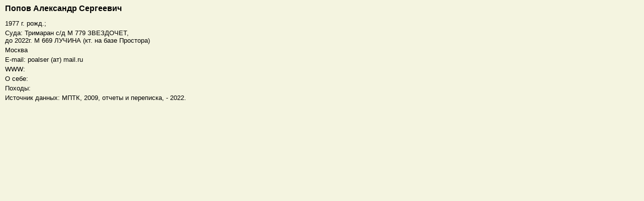

--- FILE ---
content_type: text/html
request_url: http://parusanarod.ru/reestr/msk2/popov_as.htm
body_size: 466
content:
<HTML>
<HEAD>
<LINK href=../pers.css rel=stylesheet>
<meta http-equiv=Content-Type content="text/html; charset=windows-1251"></HEAD>
<BODY>
<h2>Попов Александр Сергеевич</h2>
<p>1977 г. рожд.;
<p>Суда: Тримаран с/д М 779 ЗВЕЗДОЧЕТ, 
<br>до 2022г. M 669 ЛУЧИНА  (кт. на базе Простора)
<p>Москва
<p>E-mail:   poalser (ат)  mail.ru
<p>WWW: 
<p>О себе:
<br>
<p>Походы:
<br>
<p>Источник данных: МПТК, 2009, отчеты и переписка, - 2022. 
</BODY>
</HTML>


--- FILE ---
content_type: text/css
request_url: http://parusanarod.ru/reestr/pers.css
body_size: 850
content:
A:link {COLOR: #006000; FONT-WEIGHT: normal; TEXT-DECORATION: none}
A:active {COLOR: #006000; FONT-WEIGHT: normal; TEXT-DECORATION: underline}
A:visited {COLOR: #006000; FONT-WEIGHT: normal; TEXT-DECORATION: none}
A:hover {COLOR: #00a000; FONT-WEIGHT: bold; TEXT-DECORATION: underline}
BODY {margin-left: 10; COLOR: #000000; BACKGROUND: #f4f4e0; FONT-SIZE: 10pt; FONT-WEIGHT: normal; FONT-FAMILY: Arial, sans-serif;}
P {margin-top: 4px; margin-bottom: 3px;}
p.petit {font-size: 8pt}
tr {vertical-align:top; FONT-SIZE: 10pt;}
H1 {COLOR: #000000; FONT-SIZE: 24px; FONT-WEIGHT: bold;}
H2 {COLOR: #000000; FONT-SIZE: 16px; FONT-WEIGHT: bold;}
H3 {COLOR: #000000; FONT-SIZE: 15px; FONT-WEIGHT: bold; margin-top: 30px; margin-bottom: 3px;}
H4 {COLOR: #000000; FONT-SIZE: 13px; FONT-WEIGHT: bold; margin-top: 6px; margin-bottom: 3px;}





